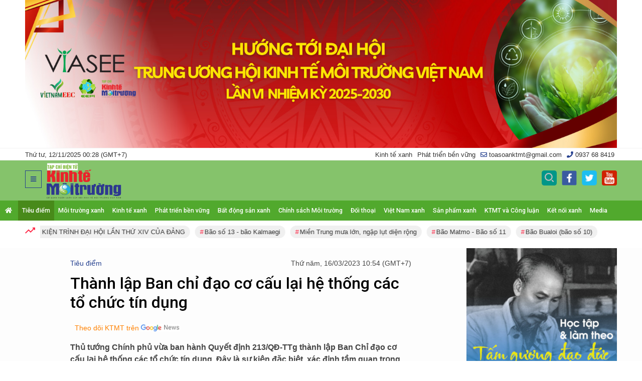

--- FILE ---
content_type: text/html; charset=UTF-8
request_url: https://kinhtemoitruong.vn/thanh-lap-ban-chi-dao-co-cau-lai-he-thong-cac-to-chuc-tin-dung-76126.html
body_size: 16942
content:
<!DOCTYPE html><html lang="vi"><head>
<link rel="dns-prefetch" href="//kinhtemoitruong.vn">
<link rel="dns-prefetch" href="//ktmt.vnmediacdn.com">
<link rel="dns-prefetch" href="//www.googletagmanager.com">
<link rel="dns-prefetch" href="//schema.org">
<link rel="dns-prefetch" href="//cdnjs.cloudflare.com">
<link rel="dns-prefetch" href="//fonts.googleapis.com">
<link rel="dns-prefetch" href="//www.facebook.com">
<link rel="dns-prefetch" href="//twitter.com">
<link rel="dns-prefetch" href="//www.youtube.com">
<link rel="dns-prefetch" href="//news.google.com">
<link rel="dns-prefetch" href="//www.baca-bank.vn">
<link rel="dns-prefetch" href="//www.thacogroup.vn">
<link rel="dns-prefetch" href="//chamsocsausinhvietcare.com">
<link rel="dns-prefetch" href="//hyundai.tcmotor.vn">
<link rel="dns-prefetch" href="//www.vietjetair.com">
<link rel="dns-prefetch" href="//phuclong.com.vn">
<link rel="dns-prefetch" href="//wintel.vn">
<link rel="dns-prefetch" href="//www.vietcombank.com.vn">
<link rel="dns-prefetch" href="//f88.vn">
<link rel="dns-prefetch" href="//kienlongbank.com">
<link rel="dns-prefetch" href="//ata-legal.com">
<link rel="dns-prefetch" href="//trangsuc.doji.vn">
<link rel="dns-prefetch" href="//hyundai.thanhcong.vn">
<link rel="dns-prefetch" href="//nasongolf.com">
<link rel="dns-prefetch" href="//giovanniluxury.com">
<link rel="dns-prefetch" href="//hoikinhtemoitruongvn.vn">
<link rel="dns-prefetch" href="//kinhtexanh.vn">
<link rel="dns-prefetch" href="//vngreen.vn">
<link rel="dns-prefetch" href="//connect.facebook.net"><meta content="width=device-width, initial-scale=1, minimum-scale=1, maximum-scale=5, user-scalable=1" name="viewport"/><title>Thành lập Ban chỉ đạo cơ cấu lại hệ thống các tổ chức tín dụng</title><meta http-equiv="Content-Type" content="text/html; charset=utf-8"><meta http-equiv="content-language" content="vi"><meta http-equiv="X-UA-Compatible" content="IE=100"/><meta name="description" content="Thủ tướng Chính phủ vừa ban hành Quyết định 213/QĐ-TTg thành lập Ban Chỉ đạo cơ cấu lại hệ thống các tổ chức tín dụng."><meta name="keywords" content="Thành lập Ban chỉ đạo,hệ thống các tổ chức tín dụng,các tổ chức tín dụng,tín dụng,tái cơ cấu,Quyết định 213"><meta name="news_keywords" content="Thành lập Ban chỉ đạo,hệ thống các tổ chức tín dụng,các tổ chức tín dụng,tín dụng,tái cơ cấu,Quyết định 213"><meta name="revisit-after" content="1 days"><meta property="fb:app_id" content="377021983322274"><meta property="og:locale" content="vi_VN"><meta property="og:url" content="https://kinhtemoitruong.vn/thanh-lap-ban-chi-dao-co-cau-lai-he-thong-cac-to-chuc-tin-dung-76126.html"><meta property="og:site_name" content="kinhtemoitruong.vn"><meta property="og:title" content="Thành lập Ban chỉ đạo cơ cấu lại hệ thống các tổ chức tín dụng"><meta property="og:image" content="https://ktmt.vnmediacdn.com/thumb_x1200x/images/2023/03/16/13-1678937954-anh-2.jpg"><meta property="og:description" content="Thủ tướng Chính phủ vừa ban hành Quyết định 213/QĐ-TTg thành lập Ban Chỉ đạo cơ cấu lại hệ thống các tổ chức tín dụng."><meta property="article:tag" content="Tạp chí Kinh tế Môi trường điện tử"><meta property="article:published_time" content="2023-03-16 10:54:38"><meta property="og:updated_time" content="2023-03-16 10:54:38"><meta name="robots" content="index,follow" /><link rel="canonical" href="https://kinhtemoitruong.vn/thanh-lap-ban-chi-dao-co-cau-lai-he-thong-cac-to-chuc-tin-dung-76126.html"><link rel="apple-touch-icon" sizes="57x57" href="https://ktmt.vnmediacdn.com/static/images/apple-icon-57x57.png"><link rel="apple-touch-icon" sizes="60x60" href="https://ktmt.vnmediacdn.com/static/images/apple-icon-60x60.png"><link rel="apple-touch-icon" sizes="72x72" href="https://ktmt.vnmediacdn.com/static/images/apple-icon-72x72.png"><link rel="apple-touch-icon" sizes="76x76" href="https://ktmt.vnmediacdn.com/static/images/apple-icon-76x76.png"><link rel="apple-touch-icon" sizes="114x114" href="https://ktmt.vnmediacdn.com/static/images/apple-icon-114x114.png"><link rel="apple-touch-icon" sizes="120x120" href="https://ktmt.vnmediacdn.com/static/images/apple-icon-120x120.png"><link rel="apple-touch-icon" sizes="144x144" href="https://ktmt.vnmediacdn.com/static/images/apple-icon-144x144.png"><link rel="apple-touch-icon" sizes="152x152" href="https://ktmt.vnmediacdn.com/static/images/apple-icon-152x152.png"><link rel="apple-touch-icon" sizes="180x180" href="https://ktmt.vnmediacdn.com/static/images/apple-icon-180x180.png"><link rel="icon" type="image/png" sizes="192x192" href="https://ktmt.vnmediacdn.com/static/images/android-icon-192x192.png"><link rel="icon" type="image/png" sizes="32x32" href="https://ktmt.vnmediacdn.com/static/images/favicon-32x32.png"><link rel="icon" type="image/png" sizes="96x96" href="https://ktmt.vnmediacdn.com/static/images/favicon-96x96.png"><link rel="icon" type="image/png" sizes="16x16" href="https://ktmt.vnmediacdn.com/static/images/favicon-16x16.png"><script async src="https://www.googletagmanager.com/gtag/js?id=G-72HVXEX073"></script><script> window.dataLayer = window.dataLayer || []; function gtag(){dataLayer.push(arguments);} gtag('js', new Date()); gtag('config', 'G-72HVXEX073');</script><script type="application/ld+json"> { "@context": "http://schema.org", "@type": "Organization", "name": "Tạp chí Kinh tế Môi trường điện tử", "description": "KTMT - Đọc tin tức 24h, tin nhanh kinh tế xanh, kinh tế môi trường, phát triển bền vững cập nhật mới nhất, nhanh nhất 24h", "url": "https://kinhtemoitruong.vn", "logo": "https://ktmt.vnmediacdn.com/static/images/favicon-32x32.png", "email": "mailto:toasoanktmt@gmail.com", "contactPoint": [{ "@type": "ContactPoint", "telephone": "0937 68 8419", "contactType": "customer service" }], "address": { "@type": "PostalAddress", "addressLocality": "Nam Từ Liêm", "addressRegion": "Hà Nội", "addressCountry": "Việt Nam", "postalCode":"100000", "streetAddress": "Tầng 2A Phòng 2M05, Chung Cư Cowa Tower, Số 1, Ngõ 199, Đường Hồ Tùng Mậu, Cầu Diễn" } }</script><script type="application/ld+json"> { "@context": "http://schema.org", "@type": "NewsArticle", "mainEntityOfPage":{ "@type":"WebPage", "@id":"https://kinhtemoitruong.vn/thanh-lap-ban-chi-dao-co-cau-lai-he-thong-cac-to-chuc-tin-dung-76126.html" }, "headline": "Thành lập Ban chỉ đạo cơ cấu lại hệ thống các tổ chức tín dụng", "description": "Thủ tướng Chính phủ vừa ban hành Quyết định 213/QĐ-TTg thành lập Ban Chỉ đạo cơ cấu lại hệ thống các tổ chức tín dụng. Đây là sự kiện đặc biệt, xác định tầm quan trọng của vấn đề tái cơ cấu hệ thống ngân hàng trong giai đoạn tới của Chính phủ.", "image": { "@type": "ImageObject", "url": "https://ktmt.vnmediacdn.com/thumb_x600x400/images/2023/03/16/13-1678937954-anh-2.jpg", "width" : 600, "height" : 400 }, "datePublished": "2023-03-16T10:54:38+07:00", "dateModified": "2023-03-16T10:54:33+07:00", "author": { "@type": "Person", "name": "Anh Thư" }, "publisher": { "@type": "Organization", "name": "Tạp chí Kinh tế Môi trường điện tử", "logo": { "@type": "ImageObject", "url": "https://ktmt.vnmediacdn.com/static/images/favicon-32x32.png", "width": 32, "height": 32 } } }</script><script type="application/ld+json"> { "@context": "http://schema.org", "@type": "BreadcrumbList", "itemListElement": [ { "@type": "ListItem", "position": 1, "item": { "@id": "https://kinhtemoitruong.vn", "name": "Trang chủ" } },{ "@type": "ListItem", "position": 2, "item": { "@id": "https://kinhtemoitruong.vn/tieu-diem", "name": "Tiêu điểm" } } ] }</script><link rel="stylesheet" href="https://cdnjs.cloudflare.com/ajax/libs/font-awesome/5.15.1/css/all.min.css" integrity="sha512-+4zCK9k+qNFUR5X+cKL9EIR+ZOhtIloNl9GIKS57V1MyNsYpYcUrUeQc9vNfzsWfV28IaLL3i96P9sdNyeRssA==" crossorigin="anonymous" /><link href="https://fonts.googleapis.com/css?family=Roboto:500,600&amp;subset=vietnamese" rel="stylesheet" media="all"><link href="https://fonts.googleapis.com/css2?family=Pacifico&display=swap" rel="stylesheet"><link type="text/css" href="https://ktmt.vnmediacdn.com/static/css/style-vers-2.css?v2024-01-04" rel="stylesheet" charset="UTF-8" media="all"><script src="https://ktmt.vnmediacdn.com/static/js/app.js?aa"></script><style> .top-menu .parent-menu>li>a { text-transform: unset; } .header .left .logo { left: 50px !important; } </style></head><body class="article-page"><div class="wrap-main top-banner"><a href="#" ><img src="https://ktmt.vnmediacdn.com/images/2025/07/17/2-1752721244-dai-hoi-kinh-te-moi-truong-2025.jpg" width="100%"></a></div><section class="top-page"><div class="wrap-main"><div class="left"> Thứ tư, 12/11/2025 00:28 (GMT+7) </div><div class="right"><ul><li><a href="https://kinhtemoitruong.vn">Kinh tế xanh</a></li><li><a href="https://kinhtemoitruong.vn">Phát triển bền vững</a></li><li><i class="far fa-envelope"></i> <a href="/cdn-cgi/l/email-protection" class="__cf_email__" data-cfemail="2b5f444a58444a45405f465f6b4c464a424705484446">[email&#160;protected]</a></li><li><i class="fa fa-phone"></i> 0937 68 8419</li></ul></div></div></section><section class="header"><div class="wrap-main"><div class="left"><a href="javascript:void(0);" class="mb-icon-show-menu" onclick="$('#full-menu').toggle()"><i class="fa fa-bars"></i></a><div class="logo "><a href="https://kinhtemoitruong.vn" ></a></div></div><div class="right"><div class="icon"><a href="javascript:void(0)" class="icon-search" onclick="$('.mb-search-box ').toggle()"><svg class="ic-search"><svg viewBox="0 0 32 32"><path d="M14 28c-7.72 0-14-6.28-14-14s6.28-14 14-14c7.72 0 14 6.28 14 14s-6.28 14-14 14zM14 4c-5.514 0-10 4.486-10 10s4.486 10 10 10c5.514 0 10-4.486 10-10s-4.486-10-10-10z"></path><path d="M31.414 28.586l-4.786-4.786c-0.821 1.057-1.771 2.007-2.828 2.828l4.786 4.786c0.185 0.186 0.406 0.334 0.648 0.435s0.503 0.153 0.766 0.153 0.523-0.052 0.766-0.153c0.243-0.101 0.463-0.249 0.648-0.435s0.333-0.406 0.434-0.649 0.152-0.503 0.152-0.765c0-0.263-0.052-0.523-0.152-0.765s-0.248-0.463-0.434-0.649z"></path></svg></svg></a><a href="https://www.facebook.com/tapchikinhtemoitruong" class="fb"></a><a href="https://twitter.com/kinhtemoitruong" class="tw"></a><a href="https://www.youtube.com/c/Kinht%E1%BA%BFM%C3%B4itr%C6%B0%E1%BB%9Dng" class="yt"></a></div></div><div class="mb-search-box"><form class="search" action="https://kinhtemoitruong.vn/tim-kiem.html"><input type="text" name="q" placeholder="Tìm kiếm" autocomplete="off"></form></div></div></section><section class="menu"><nav class="top-menu sticky-top" id="top-menu"><div class="wrap-main" style="max-width: 1280px"><ul class="parent-menu"><li class="home"><a href="https://kinhtemoitruong.vn"><i class="home fa fa-home"></i></a></li><li class=" active "><a href="https://kinhtemoitruong.vn/tieu-diem">Tiêu điểm</a><ul class="sub-menu"><li><a href="https://kinhtemoitruong.vn/tieu-diem/su-kien">Sự kiện</a></li><li><a href="https://kinhtemoitruong.vn/tieu-diem/binh-luan">Bình luận</a></li></ul></li><li class=" "><a href="https://kinhtemoitruong.vn/moi-truong-xanh">Môi trường xanh</a><ul class="sub-menu"><li><a href="https://kinhtemoitruong.vn/moi-truong-xanh/tai-nguyen">Tài nguyên</a></li><li><a href="https://kinhtemoitruong.vn/moi-truong-xanh/moi-truong">Môi trường</a></li><li><a href="https://kinhtemoitruong.vn/moi-truong-xanh/khi-hau">Khí hậu</a></li><li><a href="https://kinhtemoitruong.vn/moi-truong-xanh/phong-chong-thien-tai">Phòng chống thiên tai</a></li></ul></li><li class=" "><a href="https://kinhtemoitruong.vn/kinh-te-xanh">Kinh tế xanh</a><ul class="sub-menu"><li><a href="https://kinhtemoitruong.vn/kinh-te-xanh/tai-chinh-xanh">Tài chính xanh</a></li><li><a href="https://kinhtemoitruong.vn/kinh-te-xanh/dau-tu-xanh">Đầu tư xanh</a></li><li><a href="https://kinhtemoitruong.vn/kinh-te-xanh/xu-huong-xanh">Xu hướng xanh</a></li></ul></li><li class=" "><a href="https://kinhtemoitruong.vn/phat-trien-ben-vung">Phát triển bền vững</a><ul class="sub-menu"><li><a href="https://kinhtemoitruong.vn/phat-trien-ben-vung/du-an-moi-truong">Dự án môi trường</a></li><li><a href="https://kinhtemoitruong.vn/phat-trien-ben-vung/nghien-cuu-ung-dung">Nghiên cứu - Ứng dụng</a></li><li><a href="https://kinhtemoitruong.vn/phat-trien-ben-vung/luat-chong-pha-rung">Luật chống phá rừng</a></li><li><a href="https://kinhtemoitruong.vn/phat-trien-ben-vung/thuong-thuc-kinh-te-tuan-hoan">Thường thức Kinh tế tuần hoàn</a></li></ul></li><li class=" "><a href="https://kinhtemoitruong.vn/bat-dong-san-xanh">Bất động sản xanh</a></li><li class=" "><a href="https://kinhtemoitruong.vn/chinh-sach-moi-truong">Chính sách Môi trường</a><ul class="sub-menu"><li><a href="https://kinhtemoitruong.vn/chinh-sach-moi-truong/hoi-dap-chinh-sach">Hỏi đáp chính sách</a></li><li><a href="https://kinhtemoitruong.vn/chinh-sach-moi-truong/van-ban-moi">Văn bản mới</a></li><li><a href="https://kinhtemoitruong.vn/chinh-sach-moi-truong/bao-ve-moi-truong">Bảo vệ môi trường</a></li></ul></li><li class=" "><a href="https://kinhtemoitruong.vn/tieu-diemdoi-thoai">Đối thoại</a></li><li class=" "><a href="https://kinhtemoitruong.vn/viet-nam-xanh">Việt Nam xanh</a></li><li class=" "><a href="https://kinhtemoitruong.vn/san-pham-xanh">Sản phẩm xanh</a><ul class="sub-menu"><li><a href="https://kinhtemoitruong.vn/san-pham-xanh/cac-tieu-chuan-xanh-ben-vung">Các tiêu chuẩn xanh - bền vững</a></li><li><a href="https://kinhtemoitruong.vn/san-pham-xanh/tieu-dung-ben-vung">Tiêu dùng bền vững</a></li></ul></li><li class=" "><a href="https://kinhtemoitruong.vn/ktmt-va-cong-luan">KTMT và Công luận</a><ul class="sub-menu"><li><a href="https://kinhtemoitruong.vn/ktmt-va-cong-luan/tin-hoat-dong-viasee">VIASEE</a></li><li><a href="https://kinhtemoitruong.vn/ktmt-va-cong-luan/cai-chinh">Cải chính</a></li></ul></li><li class=" "><a href="https://kinhtemoitruong.vn/ket-noi-xanh">Kết nối xanh</a><ul class="sub-menu"><li><a href="https://kinhtemoitruong.vn/ket-noi/can-biet">Cần biết</a></li><li><a href="https://kinhtemoitruong.vn/ket-noi/khoi-nghiep">Khởi nghiệp</a></li><li><a href="https://kinhtemoitruong.vn/ket-noi-xanh/moi-truong-y-te-hoc-duong">Môi trường Y tế - Học đường</a></li><li><a href="https://kinhtemoitruong.vn/ket-noi/the-thao-vi-cong-dong">Thể thao vì cộng đồng</a></li><li><a href="https://kinhtemoitruong.vn/ket-noi-xanh/doanh-nghiep-tien-phong">Doanh nghiệp tiên phong</a></li></ul></li><li class=" "><a href="https://kinhtemoitruong.vn/media">Media</a><ul class="sub-menu"><li><a href="https://kinhtemoitruong.vn/media/video">Video</a></li><li><a href="https://kinhtemoitruong.vn/media/photo">Photo</a></li><li><a href="https://kinhtemoitruong.vn/media/infographic">Infographic</a></li><li><a href="https://kinhtemoitruong.vn/media/long-form">Longform</a></li></ul></li></ul></div><div id="full-menu"><div class="wrap-main row"><ul class="cat"><li><a href="https://kinhtemoitruong.vn/tieu-diem">Tiêu điểm</a></li><li><a href="https://kinhtemoitruong.vn/tieu-diem/su-kien">Sự kiện</a></li><li><a href="https://kinhtemoitruong.vn/tieu-diem/binh-luan">Bình luận</a></li></ul><ul class="cat"><li><a href="https://kinhtemoitruong.vn/moi-truong-xanh">Môi trường xanh</a></li><li><a href="https://kinhtemoitruong.vn/moi-truong-xanh/tai-nguyen">Tài nguyên</a></li><li><a href="https://kinhtemoitruong.vn/moi-truong-xanh/moi-truong">Môi trường</a></li><li><a href="https://kinhtemoitruong.vn/moi-truong-xanh/khi-hau">Khí hậu</a></li><li><a href="https://kinhtemoitruong.vn/moi-truong-xanh/phong-chong-thien-tai">Phòng chống thiên tai</a></li></ul><ul class="cat"><li><a href="https://kinhtemoitruong.vn/kinh-te-xanh">Kinh tế xanh</a></li><li><a href="https://kinhtemoitruong.vn/kinh-te-xanh/tai-chinh-xanh">Tài chính xanh</a></li><li><a href="https://kinhtemoitruong.vn/kinh-te-xanh/dau-tu-xanh">Đầu tư xanh</a></li><li><a href="https://kinhtemoitruong.vn/kinh-te-xanh/xu-huong-xanh">Xu hướng xanh</a></li></ul><ul class="cat"><li><a href="https://kinhtemoitruong.vn/phat-trien-ben-vung">Phát triển bền vững</a></li><li><a href="https://kinhtemoitruong.vn/phat-trien-ben-vung/du-an-moi-truong">Dự án môi trường</a></li><li><a href="https://kinhtemoitruong.vn/phat-trien-ben-vung/nghien-cuu-ung-dung">Nghiên cứu - Ứng dụng</a></li><li><a href="https://kinhtemoitruong.vn/phat-trien-ben-vung/luat-chong-pha-rung">Luật chống phá rừng</a></li><li><a href="https://kinhtemoitruong.vn/phat-trien-ben-vung/thuong-thuc-kinh-te-tuan-hoan">Thường thức Kinh tế tuần hoàn</a></li></ul><ul class="cat"><li><a href="https://kinhtemoitruong.vn/bat-dong-san-xanh">Bất động sản xanh</a></li></ul><ul class="cat"><li><a href="https://kinhtemoitruong.vn/chinh-sach-moi-truong">Chính sách Môi trường</a></li><li><a href="https://kinhtemoitruong.vn/chinh-sach-moi-truong/hoi-dap-chinh-sach">Hỏi đáp chính sách</a></li><li><a href="https://kinhtemoitruong.vn/chinh-sach-moi-truong/van-ban-moi">Văn bản mới</a></li><li><a href="https://kinhtemoitruong.vn/chinh-sach-moi-truong/bao-ve-moi-truong">Bảo vệ môi trường</a></li></ul><ul class="cat"><li><a href="https://kinhtemoitruong.vn/tieu-diemdoi-thoai">Đối thoại</a></li></ul><ul class="cat"><li><a href="https://kinhtemoitruong.vn/viet-nam-xanh">Việt Nam xanh</a></li></ul><ul class="cat"><li><a href="https://kinhtemoitruong.vn/san-pham-xanh">Sản phẩm xanh</a></li><li><a href="https://kinhtemoitruong.vn/san-pham-xanh/cac-tieu-chuan-xanh-ben-vung">Các tiêu chuẩn xanh - bền vững</a></li><li><a href="https://kinhtemoitruong.vn/san-pham-xanh/tieu-dung-ben-vung">Tiêu dùng bền vững</a></li></ul><ul class="cat"><li><a href="https://kinhtemoitruong.vn/ktmt-va-cong-luan">KTMT và Công luận</a></li><li><a href="https://kinhtemoitruong.vn/ktmt-va-cong-luan/tin-hoat-dong-viasee">VIASEE</a></li><li><a href="https://kinhtemoitruong.vn/ktmt-va-cong-luan/cai-chinh">Cải chính</a></li></ul><ul class="cat"><li><a href="https://kinhtemoitruong.vn/ket-noi-xanh">Kết nối xanh</a></li><li><a href="https://kinhtemoitruong.vn/ket-noi/can-biet">Cần biết</a></li><li><a href="https://kinhtemoitruong.vn/ket-noi/khoi-nghiep">Khởi nghiệp</a></li><li><a href="https://kinhtemoitruong.vn/ket-noi-xanh/moi-truong-y-te-hoc-duong">Môi trường Y tế - Học đường</a></li><li><a href="https://kinhtemoitruong.vn/ket-noi/the-thao-vi-cong-dong">Thể thao vì cộng đồng</a></li><li><a href="https://kinhtemoitruong.vn/ket-noi-xanh/doanh-nghiep-tien-phong">Doanh nghiệp tiên phong</a></li></ul><ul class="cat"><li><a href="https://kinhtemoitruong.vn/media">Media</a></li><li><a href="https://kinhtemoitruong.vn/media/video">Video</a></li><li><a href="https://kinhtemoitruong.vn/media/photo">Photo</a></li><li><a href="https://kinhtemoitruong.vn/media/infographic">Infographic</a></li><li><a href="https://kinhtemoitruong.vn/media/long-form">Longform</a></li></ul><ul class="cat"><li><a href="https://kinhtemoitruong.vn/tap-chi-in">Tạp chí in</a></li></ul></div></div></nav><div class="top-topic"><div class="wrap-main"><svg class="icon-topic"><svg viewBox="0 0 32 32"><path d="M24 6v3.2h2.56l-8.96 8.96-6.4-6.4-11.2 11.2 2.24 2.24 8.96-8.96 6.4 6.4 11.2-11.2v2.56h3.2v-8h-8z"></path></svg></svg><ul><marquee onmouseover="this.stop();" onmouseout="this.start();" scrollamount="5" loop="true"><li><a href="https://kinhtemoitruong.vn/chu-de/dong-gop-y-kien-vao-cac-van-kien-trinh-dai-hoi-lan-thu-xiv-cua-dang-190.topic" >ĐÓNG GÓP Ý KIẾN VÀO CÁC VĂN KIỆN TRÌNH ĐẠI HỘI LẦN THỨ XIV CỦA ĐẢNG</a></li><li><a href="https://kinhtemoitruong.vn/chu-de/bao-so-13-bao-kalmaegi-191.topic" >Bão số 13 - bão Kalmaegi</a></li><li><a href="https://kinhtemoitruong.vn/chu-de/mien-trung-mua-lon-ngap-lut-dien-rong-189.topic" >Miền Trung mưa lớn, ngập lụt diện rộng</a></li><li><a href="https://kinhtemoitruong.vn/chu-de/bao-matmo-bao-so-11-188.topic" >Bão Matmo - Bão số 11</a></li><li><a href="https://kinhtemoitruong.vn/chu-de/bao-bualoi-bao-so-10-187.topic" >Bão Bualoi (bão số 10)</a></li></marquee></ul></div></div></section><section class="content-page"><div class="wrap-content"><div class="common-page article-background"><div class="wrap-main "><div class="left"><div id="article-content"><div class="breadcrumb-article"><ul><li><a href="https://kinhtemoitruong.vn/tieu-diem">Tiêu điểm</a></li></ul><div class="time">Thứ năm, 16/03/2023 10:54 (GMT+7)</div></div><article><h1 class="title">Thành lập Ban chỉ đạo cơ cấu lại hệ thống các tổ chức tín dụng</h1><p><a class="icon-gns" target="_blank" href="https://news.google.com/publications/CAAqBwgKMM2RoAsw2pu4Aw">Theo dõi KTMT trên</a></p><div class="sapo"><h2>Thủ tướng Chính phủ vừa ban hành Quyết định 213/QĐ-TTg thành lập Ban Chỉ đạo cơ cấu lại hệ thống các tổ chức tín dụng. Đây là sự kiện đặc biệt, xác định tầm quan trọng của vấn đề tái cơ cấu hệ thống ngân hàng trong giai đoạn tới của Chính phủ.</h2></div><p class="text-justify"> Theo đó, Thủ tướng Phạm Minh Chính làm trưởng ban, các Phó Trưởng ban gồm Phó Thủ tướng Lê Minh Khái (Phó Trưởng ban thường trực) và Thống đốc Ngân hàng Nhà nước Nguyễn Thị Hồng. Các thành viên là lãnh đạo một số bộ, ban, ngành.</p><p class="text-justify"> Ban Chỉ đạo cơ cấu lại các tổ chức tín dụng có nhiệm vụ giúp Thủ tướng chỉ đạo triển khai các giải pháp cơ cấu lại các tổ chức tín dụng gắn liền với xử lý nợ xấu theo các mục tiêu, định hướng nêu tại Quyết định 689/QĐ-TTg ngày 8/6/2022 phê duyệt Đề án Cơ cấu lại hệ thống các tổ chức tín dụng gắn liền với xử lý nợ xấu giai đoạn 2021-2025 và các văn bản sửa đổi, bổ sung (nếu có).</p><p class="text-justify"> Nghiên cứu, đề xuất với Thủ tướng phương hướng, giải pháp xử lý những vấn đề quan trọng, xử lý các khó khăn, vướng mắc trong quá trình triển khai thực hiện Quyết định 689 và các vấn đề vượt thẩm quyền bộ, ngành.</p><figure class="image"><img alt="Th&agrave;nh lập Ban chỉ đạo cơ cấu lại hệ thống c&aacute;c tổ chức t&iacute;n dụng - Ảnh 1" contenteditable="true" src="https://ktmt.vnmediacdn.com/images/2023/03/16/13-1678937954-anh-2.jpg" /><figcaption> Thủ tướng Chính phủ Phạm Minh Chính làm Trưởng Ban Chỉ đạo. </figcaption></figure><p class="text-justify"> Đồng thời giúp Thủ tướng chỉ đạo, đôn đốc các bộ, ngành và địa phương xử lý các vấn đề trong phạm vi Quyết định 689 thuộc chức năng, nhiệm vụ; điều hòa, phối hợp giữa các bộ, ngành và địa phương, tăng cường trách nhiệm, hiệu quả tham gia, phối hợp trong quá trình triển khai thực hiện Quyết định 689.</p><p class="text-justify"> Bên cạnh đó, Ban Chỉ đạo còn thực hiện các nhiệm vụ khác theo chỉ đạo của Thủ tướng về cơ cấu lại hệ thống các tổ chức tín dụng gắn với xử lý nợ xấu.</p><p class="text-justify"> Trước đó, ngày 8/6/2022, Phó Thủ tướng Lê Minh Khái ký quyết định phê duyệt Đề án “Cơ cấu lại hệ thống các tổ chức tín dụng gắn với xử lý nợ xấu giai đoạn 2021-2025”.</p><p class="text-justify"> Với mục tiêu tạo bước chuyển rõ rệt, thực chất trong cơ cấu lại hệ thống các tổ chức tín dụng gắn với xử lý nợ xấu, đề án đã chỉ rõ những nhiệm vụ và giải pháp cụ thể nhằm phấn đấu đến năm 2025 giảm số lượng các tổ chức tín dụng, xử lý cơ bản các ngân hàng yếu kém, không để phát sinh những ngân hàng yếu kém mới, hệ thống các tổ chức tín dụng lành mạnh và phát triển bền vững.</p><p class="text-justify"> Cùng với đó, đẩy mạnh xử lý nợ xấu, nâng cao chất lượng tín dụng, ngăn ngừa, hạn chế tối đa nợ xấu mới phát sinh, nâng cao năng lực tài chính của tổ chức tín dụng, ngăn ngừa tình trạng đầu tư chéo, sở hữu chéo và sở hữu có tính chất thao túng, chi phối trong các tổ chức tín dụng có liên quan.</p><p class="text-justify"> Đề án triển khai thí điểm áp dụng theo phương pháp nâng cao tại các ngân hàng thương mại Nhà nước nắm cổ phần chi phối và ngân hàng thương mại cổ phần có chất lượng quản trị tốt đã hoàn thành áp dụng Basel II theo phương pháp tiêu chuẩn vào cuối năm 2025; phấn đấu đến năm 2023, tỷ lệ an toàn vốn (CAR) của các NHTM đạt tối thiểu 10 - 11%; đến năm 2025, đạt tối thiểu 11 - 12%.</p><p style="text-align: right;padding-right: 20px"><strong>Anh Thư</strong></p></article><div class="wrap-related-articles"><ul class="related-articles"><li><a href="https://kinhtemoitruong.vn/tam-dung-de-xuat-goi-tin-dung-110000-ty-phat-trien-noxh-uu-tien-trien-khai-goi-120000-ty-75860.html" title="Tạm dừng đề xuất gói tín dụng 110.000 tỷ phát triển NOXH, ưu tiên triển khai gói 120.000 tỷ">Tạm dừng đề xuất gói tín dụng 110.000 tỷ phát triển NOXH, ưu tiên triển khai gói 120.000 tỷ</a></li><li><a href="https://kinhtemoitruong.vn/he-lo-muc-room-tin-dung-cua-mot-so-ngan-hang-trong-nam-2023-75814.html" title="Hé lộ mức room tín dụng của một số ngân hàng trong năm 2023">Hé lộ mức room tín dụng của một số ngân hàng trong năm 2023</a></li><li><a href="https://kinhtemoitruong.vn/doanh-nghiep-kien-nghi-go-kho-cho-tin-dung-bat-dong-san-75416.html" title="Doanh nghiệp kiến nghị gỡ khó cho tín dụng bất động sản">Doanh nghiệp kiến nghị gỡ khó cho tín dụng bất động sản</a></li></ul></div><div class="social-share"><div class="fb-like" data-href="https://kinhtemoitruong.vn/thanh-lap-ban-chi-dao-co-cau-lai-he-thong-cac-to-chuc-tin-dung-76126.html" data-width="" data-layout="button_count" data-action="like" data-size="small" data-share="true"></div></div><div class="wrap-ban-doc"><div class="ban-doc"> Bạn đang đọc bài viết <a href="https://kinhtemoitruong.vn/thanh-lap-ban-chi-dao-co-cau-lai-he-thong-cac-to-chuc-tin-dung-76126.html">Thành lập Ban chỉ đạo cơ cấu lại hệ thống các tổ chức tín dụng</a>. Thông tin phản ánh, liên hệ đường dây nóng : 0937 68 8419 Hoặc email: <a href="/cdn-cgi/l/email-protection" class="__cf_email__" data-cfemail="57233836243836393c233a2317303a363e3b7934383a">[email&#160;protected]</a> </div></div><div class="wrap-tags"><ul class="tags"><li class="fa fa-tags"></li><li><a href="https://kinhtemoitruong.vn/thanh-lap-ban-chi-dao-106166.tag" title="Thành lập Ban chỉ đạo">Thành lập Ban chỉ đạo</a></li><li><a href="https://kinhtemoitruong.vn/cac-to-chuc-tin-dung-26554.tag" title="các tổ chức tín dụng">các tổ chức tín dụng</a></li><li><a href="https://kinhtemoitruong.vn/tin-dung-5334.tag" title="tín dụng">tín dụng</a></li><li><a href="https://kinhtemoitruong.vn/tai-co-cau-6070.tag" title="tái cơ cấu">tái cơ cấu</a></li><li><a href="https://kinhtemoitruong.vn/quyet-dinh-213-106167.tag" title="Quyết định 213">Quyết định 213</a></li></ul></div></div><div class="box"><header><h4 class="title">Cùng chuyên mục</h4></header><div class="news-grid-2"><article class="normal"><div class="thumb"><a href="https://kinhtemoitruong.vn/phat-huy-bai-hoc-kinh-nghiem-sau-40-nam-doi-moi-dat-nuoc-103386.html"><img src="https://ktmt.vnmediacdn.com/thumb_x400x/images/2025/11/11/98-1762832025-hd.jpg" alt="Phát huy bài học kinh nghiệm sau 40 năm đổi mới đất nước"></a></div><div class="news_info"><div class="title"><h4><a href="https://kinhtemoitruong.vn/phat-huy-bai-hoc-kinh-nghiem-sau-40-nam-doi-moi-dat-nuoc-103386.html">Phát huy bài học kinh nghiệm sau 40 năm đổi mới đất nước</a></h4></div><div class="sapo">Năm bài học kinh nghiệm qua 40 năm đổi mới được nêu trong dự thảo các văn kiện trình Đại hội XIV của Đảng có ý nghĩa đặc biệt quan trọng, là cơ sở tạo niềm tin và hành trang để đất nước tiếp tục công cuộc đổi mới trong kỷ nguyên vươn mình của dân tộc.</div></div></article><article class="normal"><div class="thumb"><a href="https://kinhtemoitruong.vn/ong-nguyen-duc-trung-lam-pho-bi-thu-thanh-uy-ha-noi-103373.html"><img src="https://ktmt.vnmediacdn.com/thumb_x400x/images/2025/11/10/98-1762783484-d746706621a14b9a740b62ba6d7e12ca.jpg" alt="Ông Nguyễn Đức Trung làm Phó Bí thư Thành ủy Hà Nội"></a></div><div class="news_info"><div class="title"><h4><a href="https://kinhtemoitruong.vn/ong-nguyen-duc-trung-lam-pho-bi-thu-thanh-uy-ha-noi-103373.html">Ông Nguyễn Đức Trung làm Phó Bí thư Thành ủy Hà Nội</a></h4></div><div class="sapo">Ông Nguyễn Đức Trung, Bí thư Tỉnh ủy Nghệ An, được Bộ Chính trị điều động giữ chức Phó bí thư Thành ủy Hà Nội và giới thiệu để bầu làm Chủ tịch UBND TP Hà Nội.</div></div></article><article class="normal"><div class="thumb"><a href="https://kinhtemoitruong.vn/pho-thu-tuong-mai-van-chinh-dak-lak-can-thuc-day-chuyen-doi-so-chuyen-doi-xanh-103361.html"><img src="https://ktmt.vnmediacdn.com/thumb_x400x/images/2025/11/10/98-1762764171-116-1762745504-102.jpg" alt="Phó Thủ tướng Mai Văn Chính: Đắk Lắk cần thúc đẩy chuyển đổi số, chuyển đổi xanh"></a></div><div class="news_info"><div class="title"><h4><a href="https://kinhtemoitruong.vn/pho-thu-tuong-mai-van-chinh-dak-lak-can-thuc-day-chuyen-doi-so-chuyen-doi-xanh-103361.html">Phó Thủ tướng Mai Văn Chính: Đắk Lắk cần thúc đẩy chuyển đổi số, chuyển đổi xanh</a></h4></div><div class="sapo">Phó Thủ tướng Mai Văn Chính yêu cầu tháo gỡ điểm nghẽn mặt bằng, tăng tốc giải ngân đầu tư công, cải thiện mạnh môi trường đầu tư.</div></div></article><article class="normal"><div class="thumb"><a href="https://kinhtemoitruong.vn/dang-uy-tai-lao-lay-y-kien-gop-y-vao-cac-du-thao-van-kien-trinh-dai-hoi-lan-thu-xiv-cua-dang-103367.html"><img src="https://ktmt.vnmediacdn.com/thumb_x400x/images/2025/11/10/98-1762762321-98-1762762190-ndo-br-5-3196.jpg" alt="Đảng ủy tại Lào lấy ý kiến góp ý vào các dự thảo văn kiện trình Đại hội lần thứ XIV của Đảng"></a></div><div class="news_info"><div class="title"><h4><a href="https://kinhtemoitruong.vn/dang-uy-tai-lao-lay-y-kien-gop-y-vao-cac-du-thao-van-kien-trinh-dai-hoi-lan-thu-xiv-cua-dang-103367.html">Đảng ủy tại Lào lấy ý kiến góp ý vào các dự thảo văn kiện trình Đại hội lần thứ XIV của Đảng</a></h4></div><div class="sapo">Ngày 6/11, tại trụ sở Đại sứ quán Việt Nam tại Lào, Đảng ủy tại Lào tổ chức Hội nghị lấy ý kiến góp ý vào các dự thảo văn kiện trình Đại hội lần thứ XIV của Đảng. Bí thư Đảng ủy, Đại sứ Việt Nam tại Lào Nguyễn Minh Tâm chủ trì Hội nghị.</div></div></article><article class="normal"><div class="thumb"><a href="https://kinhtemoitruong.vn/ong-nguyen-van-quang-giu-chuc-chanh-an-toa-an-nhan-dan-toi-cao-103364.html"><img src="https://ktmt.vnmediacdn.com/thumb_x400x/images/2025/11/10/98-1762749087-image.jpg" alt="Ông Nguyễn Văn Quảng giữ chức Chánh án Tòa án nhân dân tối cao"></a></div><div class="news_info"><div class="title"><h4><a href="https://kinhtemoitruong.vn/ong-nguyen-van-quang-giu-chuc-chanh-an-toa-an-nhan-dan-toi-cao-103364.html">Ông Nguyễn Văn Quảng giữ chức Chánh án Tòa án nhân dân tối cao</a></h4></div><div class="sapo">Sáng 10/11, tại kỳ họp thứ 10, Quốc hội khóa XV đã bầu ông Nguyễn Văn Quảng giữ chức Chánh án Tòa án nhân dân tối cao.</div></div></article><article class="normal"><div class="thumb"><a href="https://kinhtemoitruong.vn/ong-do-van-chien-duoc-bau-giu-chuc-pho-chu-tich-quoc-hoi-khoa-xv-103360.html"><img src="https://ktmt.vnmediacdn.com/thumb_x400x/images/2025/11/10/98-1762745631-do-van-chien-1762737857591153727729.jpg" alt="Ông Đỗ Văn Chiến được bầu giữ chức Phó Chủ tịch Quốc hội khóa XV"></a></div><div class="news_info"><div class="title"><h4><a href="https://kinhtemoitruong.vn/ong-do-van-chien-duoc-bau-giu-chuc-pho-chu-tich-quoc-hoi-khoa-xv-103360.html">Ông Đỗ Văn Chiến được bầu giữ chức Phó Chủ tịch Quốc hội khóa XV</a></h4></div><div class="sapo">Quốc hội thông qua Nghị quyết bầu ông Đỗ Văn Chiến - Phó Bí thư Thường trực Đảng ủy Quốc hội giữ chức Phó Chủ tịch Quốc hội khóa XV, nhiệm kỳ 2021-2026.</div></div></article><article class="normal"><div class="thumb"><a href="https://kinhtemoitruong.vn/chuan-bi-dai-hoi-xiv-cua-dang-tran-trong-lang-nghe-tieng-noi-toan-dan-103326.html"><img src="https://ktmt.vnmediacdn.com/thumb_x400x/images/2025/11/08/118-1762559766-toandan.jpg" alt="Chuẩn bị Đại hội XIV của Đảng - Trân trọng, lắng nghe tiếng nói toàn dân"></a></div><div class="news_info"><div class="title"><h4><a href="https://kinhtemoitruong.vn/chuan-bi-dai-hoi-xiv-cua-dang-tran-trong-lang-nghe-tieng-noi-toan-dan-103326.html">Chuẩn bị Đại hội XIV của Đảng - Trân trọng, lắng nghe tiếng nói toàn dân</a></h4></div><div class="sapo">127.584 ý kiến góp ý từ ngày 15/10-4/11 vào dự thảo các văn kiện trình Đại hội đại biểu toàn quốc lần thứ XIV của Đảng thể hiện rõ nét tinh thần dân chủ xã hội chủ nghĩa nơi tiếng nói của mọi người dân được trân trọng, lắng nghe và phản hồi.</div></div></article><article class="normal"><div class="thumb"><a href="https://kinhtemoitruong.vn/tri-thuc-lien-hiep-hoi-gop-y-van-kien-dai-hoi-xiv-nhan-manh-vai-tro-khoa-hoc-va-doi-moi-sang-tao-103320.html"><img src="https://ktmt.vnmediacdn.com/thumb_x400x/images/2025/11/07/117-1762516590-hoi-thao-lien-hiep-hoi.jpg" alt="Trí thức Liên hiệp Hội góp ý Văn kiện Đại hội XIV, nhấn mạnh vai trò khoa học và đổi mới sáng tạo"></a></div><div class="news_info"><div class="title"><h4><a href="https://kinhtemoitruong.vn/tri-thuc-lien-hiep-hoi-gop-y-van-kien-dai-hoi-xiv-nhan-manh-vai-tro-khoa-hoc-va-doi-moi-sang-tao-103320.html">Trí thức Liên hiệp Hội góp ý Văn kiện Đại hội XIV, nhấn mạnh vai trò khoa học và đổi mới sáng tạo</a></h4></div><div class="sapo">Hội thảo góp ý Dự thảo Văn kiện Đại hội XIV của Đảng do Liên hiệp Hội Việt Nam tổ chức ghi nhận nhiều ý kiến tâm huyết, trong đó đội ngũ trí thức đề xuất coi khoa học - công nghệ là động lực then chốt phát triển đất nước.</div></div></article><article class="normal"><div class="thumb"><a href="https://kinhtemoitruong.vn/ba-bui-thi-minh-hoai-lam-chu-tich-uy-ban-trung-uong-mat-tran-to-quoc-viet-nam-103318.html"><img src="https://ktmt.vnmediacdn.com/thumb_x400x/images/2025/11/07/98-1762507527-z71989568503488ff2a7d3e4782daabe43b6bafb398407-itpc.jpg" alt="Bà Bùi Thị Minh Hoài làm Chủ tịch Ủy ban Trung ương Mặt trận Tổ quốc Việt Nam"></a></div><div class="news_info"><div class="title"><h4><a href="https://kinhtemoitruong.vn/ba-bui-thi-minh-hoai-lam-chu-tich-uy-ban-trung-uong-mat-tran-to-quoc-viet-nam-103318.html">Bà Bùi Thị Minh Hoài làm Chủ tịch Ủy ban Trung ương Mặt trận Tổ quốc Việt Nam</a></h4></div><div class="sapo">Bà Bùi Thị Minh Hoài, Ủy viên Bộ Chính trị, Bí thư Trung ương Đảng, Bí thư Đảng ủy Mặt trận Tổ quốc Việt Nam, các đoàn thể Trung ương, giữ chức Chủ tịch Ủy ban Trung ương Mặt trận Tổ quốc Việt Nam khóa X.</div></div></article></div><div class="hr"></div></div><div class="box"><header><h4 class="title">Tin mới</h4></header><div class="news-list"><article class="normal"><div class="thumb"><a href="https://kinhtemoitruong.vn/chi-co-mot-nha-thau-tham-gia-du-an-xay-dung-cau-vuot-song-thai-binh-103376.html"><img src="https://ktmt.vnmediacdn.com/thumb_x400x/images/2025/11/10/113-1762783534-684a-cau-vuot-song-thai-binh-1762665067344830458504.jpg" alt="Chỉ có một nhà thầu tham gia dự án xây dựng cầu vượt sông Thái Bình"></a></div><div class="news_info"><div class="title"><h4><a href="https://kinhtemoitruong.vn/chi-co-mot-nha-thau-tham-gia-du-an-xay-dung-cau-vuot-song-thai-binh-103376.html">Chỉ có một nhà thầu tham gia dự án xây dựng cầu vượt sông Thái Bình</a></h4></div><div class="metadata"><a class="cat" href="https://kinhtemoitruong.vn/kinh-te-xanh/dau-tu-xanh">Đầu tư xanh</a> - <span class="timer">11/11 21:26</span></div><div class="sapo">Ban Quản lý dự án đầu tư xây dựng Tây Hải Phòng đang xét thầu Gói thầu số 11: Thi công xây dựng phần đường thuộc Dự án Xây dựng cầu vượt sông Thái Bình và đường dẫn thuộc tuyến đường vành đai I thành phố Hải Dương.</div></div></article><article class="normal"><div class="thumb"><a href="https://kinhtemoitruong.vn/giao-duc-thu-do-can-phat-huy-vai-tro-dau-tau-de-dan-dat-ho-tro-giao-duc-ca-nuoc-103400.html"><img src="https://ktmt.vnmediacdn.com/thumb_x400x/images/2025/11/11/109-1762854604-z7211652018809-c12781ab73f7ffd309ed0a8e900ca6a5-17628385196131407662224-0-0-1250-2000-crop-17628385263211507297489.jpg" alt="Giáo dục Thủ đô cần phát huy vai trò đầu tàu để dẫn dắt, hỗ trợ giáo dục cả nước"></a></div><div class="news_info"><div class="title"><h4><a href="https://kinhtemoitruong.vn/giao-duc-thu-do-can-phat-huy-vai-tro-dau-tau-de-dan-dat-ho-tro-giao-duc-ca-nuoc-103400.html">Giáo dục Thủ đô cần phát huy vai trò đầu tàu để dẫn dắt, hỗ trợ giáo dục cả nước</a></h4></div><div class="metadata"><a class="cat" href="https://kinhtemoitruong.vn/ket-noi-xanh/moi-truong-y-te-hoc-duong">Môi trường Y tế - Học đường</a> - <span class="timer">11/11 21:23</span></div><div class="sapo">Ngày 11/11, Sở Giáo dục và Đào tạo Hà Nội tổ chức Lễ tuyên dương các điển hình tiên tiến, nhà giáo tiêu biểu ngành giáo dục, đào tạo Hà Nội năm 2025 và kỷ niệm 43 năm ngày Nhà giáo Việt Nam 20/11.</div></div></article><article class="normal"><div class="thumb"><a href="https://kinhtemoitruong.vn/lien-ket-chuoi-gia-tri-xanh-nang-tam-nong-san-viet-103398.html"><img src="https://ktmt.vnmediacdn.com/thumb_x400x/images/2025/11/11/118-1762853205-nong-sna20240701201115.jpg" alt="Liên kết chuỗi giá trị xanh: Nâng tầm nông sản Việt"></a></div><div class="news_info"><div class="title"><h4><a href="https://kinhtemoitruong.vn/lien-ket-chuoi-gia-tri-xanh-nang-tam-nong-san-viet-103398.html">Liên kết chuỗi giá trị xanh: Nâng tầm nông sản Việt</a></h4></div><div class="metadata"><a class="cat" href="https://kinhtemoitruong.vn/kinh-te-xanh">Kinh tế xanh</a> - <span class="timer">11/11 16:39</span></div><div class="sapo">Liên kết chuỗi giá trị xanh đang trở thành giải pháp then chốt giúp nông sản Việt Nam nâng cao năng lực cạnh tranh, thích ứng với biến đổi khí hậu và khẳng định vị thế trong chuỗi cung ứng toàn cầu.</div></div></article><article class="normal"><div class="thumb"><a href="https://kinhtemoitruong.vn/tu-nay-toi-dau-thang-12-co-the-con-1-2-con-bao-anh-huong-den-viet-nam-103393.html"><img src="https://ktmt.vnmediacdn.com/thumb_x400x/images/2025/11/03/109-1762157912-bao-lu.jpg" alt="Từ nay tới đầu tháng 12 có thể còn 1-2 cơn bão ảnh hưởng đến Việt Nam"></a></div><div class="news_info"><div class="title"><h4><a href="https://kinhtemoitruong.vn/tu-nay-toi-dau-thang-12-co-the-con-1-2-con-bao-anh-huong-den-viet-nam-103393.html">Từ nay tới đầu tháng 12 có thể còn 1-2 cơn bão ảnh hưởng đến Việt Nam</a></h4></div><div class="metadata"><a class="cat" href="https://kinhtemoitruong.vn/moi-truong-xanh/phong-chong-thien-tai">Phòng chống thiên tai</a> - <span class="timer">11/11 15:33</span></div><div class="sapo">Từ ngày 11/11-10/12/2025, trên khu vực Biển Đông có khả năng xuất hiện từ 1-2 cơn bão/áp thấp nhiệt đới và có thể ảnh hưởng đến đất liền Việt Nam.</div></div></article><article class="normal"><div class="thumb"><a href="https://kinhtemoitruong.vn/du-an-hang-hieu-phia-tay-thu-do-cua-sunshine-group-tang-toc-trien-khai-chuan-bi-ban-giao-103391.html"><img src="https://ktmt.vnmediacdn.com/thumb_x400x/images/2025/11/11/103-1762846118-anh-1-1-min.jpg" alt="Dự án hàng hiệu phía Tây Thủ đô của Sunshine Group tăng tốc triển khai, chuẩn bị bàn giao"></a></div><div class="news_info"><div class="title"><h4><a href="https://kinhtemoitruong.vn/du-an-hang-hieu-phia-tay-thu-do-cua-sunshine-group-tang-toc-trien-khai-chuan-bi-ban-giao-103391.html">Dự án hàng hiệu phía Tây Thủ đô của Sunshine Group tăng tốc triển khai, chuẩn bị bàn giao</a></h4></div><div class="metadata"><a class="cat" href="https://kinhtemoitruong.vn/bat-dong-san-xanh">Bất động sản xanh</a> - <span class="timer">11/11 14:52</span></div><div class="sapo">Noble Palace Tay Thang Long WorldHotels Residences - Khu đô thị thấp tầng hàng hiệu tiên phong của Sunshine Group tại phía Tây Thủ đô đang tăng tốc thi công để sớm bàn giao những căn nhà phố đầu tiên, dự kiến từ cuối năm nay.</div></div></article><article class="normal"><div class="thumb"><a href="https://kinhtemoitruong.vn/sap-lay-y-kien-ve-do-an-quy-hoach-truc-dai-lo-canh-quan-song-hong-103392.html"><img src="https://ktmt.vnmediacdn.com/thumb_x400x/images/2025/11/11/98-1762847299-truc-dai-lo-canh-quan-song-hong.jpg" alt="Sắp lấy ý kiến về Đồ án quy hoạch trục đại lộ cảnh quan sông Hồng"></a></div><div class="news_info"><div class="title"><h4><a href="https://kinhtemoitruong.vn/sap-lay-y-kien-ve-do-an-quy-hoach-truc-dai-lo-canh-quan-song-hong-103392.html">Sắp lấy ý kiến về Đồ án quy hoạch trục đại lộ cảnh quan sông Hồng</a></h4></div><div class="metadata"><a class="cat" href="https://kinhtemoitruong.vn/phat-trien-ben-vung/du-an-moi-truong">Dự án môi trường</a> - <span class="timer">11/11 14:48</span></div><div class="sapo">Dự án Trục đại lộ cảnh quan sông Hồng dự kiến dài 80 km, gồm 67 km cầu cạn, 10 km hầm chui. Khoảng 3.300 ha đất ven sông sẽ được quy hoạch thành công viên.</div></div></article><article class="normal"><div class="thumb"><a href="https://kinhtemoitruong.vn/bao-phuong-hoang-tiep-tuc-giam-cap-suy-yeu-dan-103390.html"><img src="https://ktmt.vnmediacdn.com/thumb_x400x/images/2025/11/11/109-1762836122-dbqg-xtnd-20251111-1100.jpg" alt="Bão Phượng Hoàng tiếp tục giảm cấp, suy yếu dần"></a></div><div class="news_info"><div class="title"><h4><a href="https://kinhtemoitruong.vn/bao-phuong-hoang-tiep-tuc-giam-cap-suy-yeu-dan-103390.html">Bão Phượng Hoàng tiếp tục giảm cấp, suy yếu dần</a></h4></div><div class="metadata"><a class="cat" href="https://kinhtemoitruong.vn/moi-truong-xanh/phong-chong-thien-tai">Phòng chống thiên tai</a> - <span class="timer">11/11 12:36</span></div><div class="sapo">Theo Trung tâm Dự báo Khí tượng thủy văn quốc gia, Bão Phượng Hoàng đang ở vùng biển phía Đông khu vực Bắc Biển Đông, hiện đã giảm cấp và suy yếu dần trong những ngày tới.</div></div></article><article class="normal"><div class="thumb"><a href="https://kinhtemoitruong.vn/71-xa-phuong-cua-ha-noi-da-khong-con-cho-coc-cho-tam-103389.html"><img src="https://ktmt.vnmediacdn.com/thumb_x400x/images/2025/11/11/98-1762836021-z6909994194276-120196958264701a41a24f9028b638a3-1755247748-1757763772.jpg" alt="71 xã, phường của Hà Nội đã không còn chợ cóc, chợ tạm"></a></div><div class="news_info"><div class="title"><h4><a href="https://kinhtemoitruong.vn/71-xa-phuong-cua-ha-noi-da-khong-con-cho-coc-cho-tam-103389.html">71 xã, phường của Hà Nội đã không còn chợ cóc, chợ tạm</a></h4></div><div class="metadata"><a class="cat" href="https://kinhtemoitruong.vn/san-pham-xanh/tieu-dung-ben-vung">Tiêu dùng bền vững</a> - <span class="timer">11/11 11:40</span></div><div class="sapo">UBND Thành phố ghi nhận, biểu dương 71 xã, phường đã nghiêm túc triển khai, báo cáo không còn chợ &quot;cóc&quot;, chợ &quot;tạm&quot; trên địa bàn.</div></div></article><article class="normal"><div class="thumb"><a href="https://kinhtemoitruong.vn/tu-dau-nam-den-nay-da-hoan-thanh-gan-62000-can-nha-o-xa-hoi-103388.html"><img src="https://ktmt.vnmediacdn.com/thumb_x400x/images/2025/11/11/98-1762835104-301369ff-b755-40f6-8e3b-bff082d35e43.jpg" alt="Từ đầu năm đến nay đã hoàn thành gần 62.000 căn nhà ở xã hội"></a></div><div class="news_info"><div class="title"><h4><a href="https://kinhtemoitruong.vn/tu-dau-nam-den-nay-da-hoan-thanh-gan-62000-can-nha-o-xa-hoi-103388.html">Từ đầu năm đến nay đã hoàn thành gần 62.000 căn nhà ở xã hội</a></h4></div><div class="metadata"><a class="cat" href="https://kinhtemoitruong.vn/bat-dong-san-xanh">Bất động sản xanh</a> - <span class="timer">11/11 11:25</span></div><div class="sapo">Từ đầu năm 2025 đến nay, trên phạm vi cả nước đang đầu tư xây dựng trên 123.000 căn nhà ở xã hội; đã hoàn thành gần 62.000 căn.</div></div></article><article class="normal"><div class="thumb"><a href="https://kinhtemoitruong.vn/ha-noi-yeu-cau-dam-bao-trat-tu-an-toan-va-ve-sinh-moi-truong-trong-xay-dung-103387.html"><img src="https://ktmt.vnmediacdn.com/thumb_x400x/images/2025/11/11/98-1762834543-thap-doi-tsq-kepler-land-mo-lao.jpg" alt="Hà Nội yêu cầu đảm bảo trật tự, an toàn và vệ sinh môi trường trong xây dựng"></a></div><div class="news_info"><div class="title"><h4><a href="https://kinhtemoitruong.vn/ha-noi-yeu-cau-dam-bao-trat-tu-an-toan-va-ve-sinh-moi-truong-trong-xay-dung-103387.html">Hà Nội yêu cầu đảm bảo trật tự, an toàn và vệ sinh môi trường trong xây dựng</a></h4></div><div class="metadata"><a class="cat" href="https://kinhtemoitruong.vn/moi-truong-xanh/moi-truong">Môi trường</a> - <span class="timer">11/11 11:16</span></div><div class="sapo">Phó Chủ tịch Thường trực UBND TP Dương Đức Tuấn yêu cầu đảm bảo trật tự, an toàn và vệ sinh môi trường trong quá trình xây dựng các công trình trên địa bàn.</div></div></article><article class="normal"><div class="thumb"><a href="https://kinhtemoitruong.vn/tphcm-se-trien-khai-du-an-nang-cap-truc-bac-nam-vao-cuoi-nam-2026-103377.html"><img src="https://ktmt.vnmediacdn.com/thumb_x400x/images/2025/11/11/71-1762820462-duong-nguyen-huu-tho-01.jpg" alt="TP.HCM sẽ triển khai dự án nâng cấp trục Bắc - Nam vào cuối năm 2026"></a></div><div class="news_info"><div class="title"><h4><a href="https://kinhtemoitruong.vn/tphcm-se-trien-khai-du-an-nang-cap-truc-bac-nam-vao-cuoi-nam-2026-103377.html">TP.HCM sẽ triển khai dự án nâng cấp trục Bắc - Nam vào cuối năm 2026</a></h4></div><div class="metadata"><a class="cat" href="https://kinhtemoitruong.vn/kinh-te-xanh/dau-tu-xanh">Đầu tư xanh</a> - <span class="timer">11/11 10:35</span></div><div class="sapo">UBND TP. HCM đã thống nhất và chốt thời điểm triển khai Dự án thành phần 2 Nâng cấp đường trục Bắc - Nam, đoạn từ đường Nguyễn Văn Linh đến cao tốc Bến Lức - Long Thành.</div></div></article><article class="normal"><div class="thumb"><a href="https://kinhtemoitruong.vn/phat-huy-bai-hoc-kinh-nghiem-sau-40-nam-doi-moi-dat-nuoc-103386.html"><img src="https://ktmt.vnmediacdn.com/thumb_x400x/images/2025/11/11/98-1762832025-hd.jpg" alt="Phát huy bài học kinh nghiệm sau 40 năm đổi mới đất nước"></a></div><div class="news_info"><div class="title"><h4><a href="https://kinhtemoitruong.vn/phat-huy-bai-hoc-kinh-nghiem-sau-40-nam-doi-moi-dat-nuoc-103386.html">Phát huy bài học kinh nghiệm sau 40 năm đổi mới đất nước</a></h4></div><div class="metadata"><a class="cat" href="https://kinhtemoitruong.vn/tieu-diem/su-kien">Sự kiện</a> - <span class="timer">11/11 10:35</span></div><div class="sapo">Năm bài học kinh nghiệm qua 40 năm đổi mới được nêu trong dự thảo các văn kiện trình Đại hội XIV của Đảng có ý nghĩa đặc biệt quan trọng, là cơ sở tạo niềm tin và hành trang để đất nước tiếp tục công cuộc đổi mới trong kỷ nguyên vươn mình của dân tộc.</div></div></article><article class="normal"><div class="thumb"><a href="https://kinhtemoitruong.vn/du-an-lan-bien-can-gio-phat-trien-hai-hoa-giua-kinh-te-va-thien-nhien-103368.html"><img src="https://ktmt.vnmediacdn.com/thumb_x400x/images/2025/11/11/98-1762831491-71-1762766715-gen-o-z7202414438016-cf8390819a42acc1ccf02ca9b76cde1d-2786-6858-1762658098.jpg" alt="Dự án lấn biển Cần Giờ: Phát triển hài hòa giữa kinh tế và thiên nhiên"></a></div><div class="news_info"><div class="title"><h4><a href="https://kinhtemoitruong.vn/du-an-lan-bien-can-gio-phat-trien-hai-hoa-giua-kinh-te-va-thien-nhien-103368.html">Dự án lấn biển Cần Giờ: Phát triển hài hòa giữa kinh tế và thiên nhiên</a></h4></div><div class="metadata"><a class="cat" href="https://kinhtemoitruong.vn/phat-trien-ben-vung">Phát triển bền vững</a> - <span class="timer">11/11 10:24</span></div><div class="sapo">Bí thư Thành ủy TP. HCM Trần Lưu Quang yêu cầu việc xây dựng phát triển dự án Khu đô thị du lịch lấn biển Cần Giờ cần giữ vững cam kết bảo vệ môi trường, bảo tồn hệ sinh thái, hướng đến phát triển hài hòa giữa kinh tế và thiên nhiên.</div></div></article><article class="normal"><div class="thumb"><a href="https://kinhtemoitruong.vn/lam-dong-nha-may-xu-ly-rac-tai-van-hanh-giai-quyet-luong-rac-u-dong-hon-64000-tan-103371.html"><img src="https://ktmt.vnmediacdn.com/thumb_x400x/images/2025/11/05/107-1762351968-z7192916867964-3f8986b39c73b8f7d6edc6f7e12b022d.jpg" alt="Lâm Đồng : Nhà máy xử lý rác tái vận hành, giải quyết lượng rác ứ đọng hơn 64.000 tấn"></a></div><div class="news_info"><div class="title"><h4><a href="https://kinhtemoitruong.vn/lam-dong-nha-may-xu-ly-rac-tai-van-hanh-giai-quyet-luong-rac-u-dong-hon-64000-tan-103371.html">Lâm Đồng : Nhà máy xử lý rác tái vận hành, giải quyết lượng rác ứ đọng hơn 64.000 tấn</a></h4></div><div class="metadata"><a class="cat" href="https://kinhtemoitruong.vn/phat-trien-ben-vung/du-an-moi-truong">Dự án môi trường</a> - <span class="timer">11/11 10:23</span></div><div class="sapo">Sau thời gian dài ngưng hoạt động khiến 64.000 tấn rác bị ứ đọng, nhà máy xử lý rác tại thôn 2 xã Đại Lào đã chính thức vận hành trở lại. Việc tái hoạt động diễn ra sau khi địa phương và doanh nghiệp thống nhất đơn giá xử lý.</div></div></article><article class="normal"><div class="thumb"><a href="https://kinhtemoitruong.vn/tp-hcm-quyet-tam-dat-muc-tieu-tang-truong-85-nam-2025-103380.html"><img src="https://ktmt.vnmediacdn.com/thumb_x400x/images/2025/11/06/71-1762384558-image-1.jpg" alt="TP. HCM: Quyết tâm đạt mục tiêu tăng trưởng 8,5% năm 2025"></a></div><div class="news_info"><div class="title"><h4><a href="https://kinhtemoitruong.vn/tp-hcm-quyet-tam-dat-muc-tieu-tang-truong-85-nam-2025-103380.html">TP. HCM: Quyết tâm đạt mục tiêu tăng trưởng 8,5% năm 2025</a></h4></div><div class="metadata"><a class="cat" href="https://kinhtemoitruong.vn/kinh-te-xanh">Kinh tế xanh</a> - <span class="timer">11/11 10:18</span></div><div class="sapo">Lãnh đạo TP. HCM yêu các sở, ngành, địa phương tăng cường trách nhiệm quản lý, kịp thời tháo gỡ khó khăn, vướng mắc để đạt mục tiêu tăng trưởng như kế hoạch.</div></div></article></div></div></div><div class="right sidebar"><div class="banner"><a href="https://kinhtemoitruong.vn/chu-de/hoc-tap-va-lam-theo-tam-guong-dao-duc-ho-chi-minh-94.topic" target="_blank"><img src="https://ktmt.vnmediacdn.com/thumb_x350x/images/2022/08/09/2-1660034106-right-banner-02.jpg" width="300"></a></div><div class="banner"><a href="https://kinhtemoitruong.vn/chu-de/chao-mung-dai-hoi-dang-cac-cap-tien-toi-dai-hoi-dai-bieu-toan-quoc-lan-xiv-cua-dang-176.topic" target="_blank"><img src="https://ktmt.vnmediacdn.com/images/2025/07/17/2-1752721244-banner-dai-hoi-dang.jpg" width="300"></a></div><div class="banner"><a href="https://kinhtemoitruong.vn/chu-de/huong-ung-chuong-trinh-chuyen-doi-so-quoc-gia-158.topic" target="_blank"><img src="https://ktmt.vnmediacdn.com/static/ads/2024/huong-ung-chuyen-doi-so-quoc-gia.png" width="300"></a></div><div class="banner"><a href="https://kinhtemoitruong.vn/chu-de/diem-moi-ve-dtm-trong-luat-bao-ve-moi-truong-2020-66.topic" target="_blank"><img src="https://ktmt.vnmediacdn.com/images/2022/04/21/2-1650515564-banner1.jpg" width="300"></a></div><div class="banner"><a href="https://kinhtemoitruong.vn/chu-de/ngan-hang-chay-dua-cap-tin-dung-xanh-169.topic" target="_blank" rel="nofollow"><img src="https://ktmt.vnmediacdn.com/thumb_x400x/images/2024/09/04/2-1725441294-ngan-hang-va-cuoc-dua-cap-tin-dung-xanh-cho-du-an-xanh.jpg" alt="hd-bank" width="300" ></a></div><div class="banner"><a href="https://www.baca-bank.vn/SitePages/website/tin-tuc.aspx?ttid=1076&lttid=18&pb=False&s=TT&tt=BAC%20A%20BANK%20%C6%AFU%20%C4%90%C3%83I%20L%C3%83I%20SU%E1%BA%A4T%20CHO%20DOANH%20NGHI%E1%BB%86P%20VAY%20NG%E1%BA%AEN%20H%E1%BA%A0N&ltt=Tin%20S%E1%BA%A3n%20ph%E1%BA%A9m%20-%20D%E1%BB%8Bch%20v%E1%BB%A5" target="_blank"><img src="https://ktmt.vnmediacdn.com/static/ads/2024/baca-bank-2024-04-23.jpg" alt="Bac A Bank" width="300" height="250"></a></div><div class="banner"><a href="http://www.thacogroup.vn/" title="thacogroup" target="_blank"><img src="https://ktmt.vnmediacdn.com/thumb_x450x/images/2021/09/21/2-1632216748-3312.jpg" width="300"></a></div><div class="banner"><a href="https://chamsocsausinhvietcare.com/trai-nghiem-dich-vu-sau-sinh-voi-uu-dai-bat-ngo-cung-hoa-hau-jennifer-pham/" target="_blank"><img border="0" src="https://ktmt.vnmediacdn.com/static/ads/trai-nghiem-dich-vu-sau-sinh-voi-uu-dai-bat-ngo-cung-hoa-hau-jennifer-pham.jpg" alt="trai-nghiem-dich-vu-sau-sinh-voi-uu-dai-bat-ngo-cung-hoa-hau-jennifer-pham" style="vertical-align:middle;" width="300" height="250"></a></div><div class="banner"><a href="https://hyundai.tcmotor.vn" target="_blank"><img src="https://ktmt.vnmediacdn.com/images/2021/05/27/2-1622095441-kinh-te-moi-truong-300x250.jpg" alt="tc motor" width="300" height="250"></a></div><div class="banner"><a href="#" target="_blank"><img src="https://ktmt.vnmediacdn.com/thumb_x300x/images/2021/06/07/2-1623075719-sorento-300-x-250.jpg" alt="kia motor" width="300" height="250"></a></div><div class="banner"><a href="#" target="_blank"><img src="https://ktmt.vnmediacdn.com/images/2022/01/20/2-1642662115-kinh-te-moi-truong.jpg" alt="kia motor" width="300" height="250"></a></div><div class="banner"><a href="https://www.vietjetair.com" target="_blank"><img src="https://ktmt.vnmediacdn.com/images/2025/07/01/2-1751346767-vietjet-banner.jpg" alt="vietjet" width="300"></a></div><div class="banner"><a href="https://phuclong.com.vn/" target="_blank"><img src="https://ktmt.vnmediacdn.com/images/2023/11/18/2-1700263624-phuc-long.jpg" alt="phúc long tea" width="300" ></a></div><div class="banner"><a href="https://wintel.vn/mua-so" target="_blank" ><img src="https://ktmt.vnmediacdn.com/thumb_x350x/images/2023/11/15/2-1700062700-win-tel.jpg" alt="wintel" width="300" ></a></div><div class="banner"><a href="https://www.vietcombank.com.vn" target="_blank" ><img src="https://ktmt.vnmediacdn.com/static/ads/2024/banner-vietcombank.jpg" alt="vietcombank" width="300" ></a></div><div class="banner"><img src="https://ktmt.vnmediacdn.com/static/ads/2024/05/mik-group.jpg" alt="mik-group" width="300" ></div><div class="banner"><a href="https://www.facebook.com/RauCuQuaSachWinEco" target="_blank" rel="nofollow"><img src="https://ktmt.vnmediacdn.com/thumb_x400x/images/2024/11/01/2-1730471780-rau-cu-qua-sach-win-eco.jpg" alt="win eco" width="300" ></a></div><div class="banner" style="padding: 10px;border: 1px solid lightgrey"><span class="banner-text-link-header" style="font-size: 15px;padding-bottom: 10px;font-weight: bold">Liên kết hữu ích</span><ul class="banner-text-link"><li><a href="https://f88.vn/vay-tien-online-khong-can-gap-mat" rel="nofollow">vay tiền online chuyển khoản ngay tại f88</a></li><li><a href="https://f88.vn/vay-tien-nhanh-chi-can-cmnd" rel="nofollow">vay tiền nhanh chỉ cần cmnd </a></li><li><a href="https://f88.vn" rel="nofollow">F88 - Tài Chính Bình Dân - Vay Cầm Cố, Giải Ngân 15p</a></li></ul></div><div class="banner"><img src="https://ktmt.vnmediacdn.com/images/2025/01/03/2-1735897255-viglacera.jpg" width="300" ></div><div class="banner"><a href="https://kienlongbank.com/tang-ngay-30000vnd-khi-xac-thuc-dinh-danh-tai-khoan-thanh-cong-tren-kienlongbank-plus" target="_blank" rel="nofollow"><img src="https://ktmt.vnmediacdn.com/thumb_x400x/images/2024/12/15/2-1734269015-kienlongbank-sinh-trac-hoc.jpg" alt="Tặng ngay 30.000VNĐ khi xác thực định danh tài khoản thành công trên KienlongBank Plus" width="300" ></a></div><div class="banner"><a href="https://ata-legal.com" target="_blank" rel="nofollow"><img src="https://ktmt.vnmediacdn.com/thumb_x400x/images/2025/02/11/2-1739253481-ata-banner.jpg" alt="luật ata" width="300" ></a></div><div class="banner"><a href="https://f88.vn" target="_blank" rel="nofollow"><img src="https://ktmt.vnmediacdn.com/thumb_x400x/images/2025/02/24/2-1740405132-banner-f88.jpg" alt="f88 vay tien mat nhanh" width="300" ></a></div><div class="banner"><a href="https://trangsuc.doji.vn/?srsltid=AfmBOorwLE3jtwW4oxelTkP1pHZodOIGI08m6MawHBhTAbd-0gNMT-l_" target="_blank" rel="nofollow"><img src="https://ktmt.vnmediacdn.com/thumb_x400x/images/2025/04/30/2-1745979210-doji-2025.jpg" alt="doji" width="300" ></a></div><div class="banner"><a href="#" target="_blank" rel="nofollow"><img src="https://ktmt.vnmediacdn.com/thumb_x500x/images/2025/09/08/2-1757317940-banner-long-son.jpg" alt="xi mang long son" width="300" ></a></div></div><div id="most-view-end-sticky" class="stop-sticky"></div></div></div></div></section><div class="wrap-main"><center style="margin-bottom: 15px"><a href="https://hyundai.thanhcong.vn" target="_blank" rel="nofollow"><img src="https://ktmt.vnmediacdn.com/images/2024/08/01/2-1722508332-banner-palisade.jpg" width="100%" ></a></center></div><section class="footer-page"><div class="partner-box"><div class="wrap-main"><header><center><h4 class="title"><a>Thương hiệu đồng hành</a></h4></center></header><div class="partner"><ul id="partner"><li><a href="#" target="_blank"><img src="https://ktmt.vnmediacdn.com/static/images/thuong-hieu/doi-tac-1.jpg"></a></li><li><a href="#" target="_blank"><img src="https://ktmt.vnmediacdn.com/static/images/thuong-hieu/doi-tac-2.jpg"></a></li><li><a href="#" target="_blank"><img src="https://ktmt.vnmediacdn.com/static/images/thuong-hieu/doi-tac-3.jpg"></a></li><li><a href="#" target="_blank"><img src="https://ktmt.vnmediacdn.com/static/images/thuong-hieu/doi-tac-4.jpg"></a></li><li><a href="#" target="_blank"><img src="https://ktmt.vnmediacdn.com/static/images/thuong-hieu/doi-tac-5.jpg"></a></li><li><a href="#" target="_blank"><img src="https://ktmt.vnmediacdn.com/static/images/thuong-hieu/doi-tac-6.jpg"></a></li><li><a href="#" target="_blank"><img src="https://ktmt.vnmediacdn.com/static/images/thuong-hieu/doi-tac-7.jpg"></a></li><li><a href="#" target="_blank"><img src="https://ktmt.vnmediacdn.com/static/images/thuong-hieu/doi-tac-8.jpg"></a></li><li><a href="#" target="_blank"><img src="https://ktmt.vnmediacdn.com/static/images/thuong-hieu/doi-tac-9.jpg"></a></li><li><a href="#" target="_blank"><img src="https://ktmt.vnmediacdn.com/static/images/thuong-hieu/doi-tac-10.jpg"></a></li><li><a href="#" target="_blank"><img src="https://ktmt.vnmediacdn.com/static/images/thuong-hieu/doi-tac-11.jpg"></a></li><li><a href="#" target="_blank"><img src="https://ktmt.vnmediacdn.com/static/images/thuong-hieu/doi-tac-12.jpg"></a></li><li><a href="#" target="_blank"><img src="https://ktmt.vnmediacdn.com/static/images/thuong-hieu/doi-tac-13.jpg"></a></li><li><a href="#" target="_blank"><img src="https://ktmt.vnmediacdn.com/static/images/thuong-hieu/doi-tac-14.jpg"></a></li><li><a href="#" target="_blank"><img src="https://ktmt.vnmediacdn.com/static/images/thuong-hieu/doi-tac-15.jpg"></a></li><li><a href="#" target="_blank"><img src="https://ktmt.vnmediacdn.com/static/images/thuong-hieu/doi-tac-16.jpg"></a></li><li><a href="#" target="_blank"><img src="https://ktmt.vnmediacdn.com/static/images/thuong-hieu/doi-tac-17.jpg"></a></li><li><a href="#" target="_blank"><img src="https://ktmt.vnmediacdn.com/static/images/thuong-hieu/doi-tac-18.jpg"></a></li><li><a href="#" target="_blank"><img src="https://ktmt.vnmediacdn.com/static/images/thuong-hieu/doi-tac-19.jpg"></a></li><li><a href="#" target="_blank"><img src="https://ktmt.vnmediacdn.com/static/images/thuong-hieu/doi-tac-20.jpg"></a></li><li><a href="#" target="_blank"><img src="https://ktmt.vnmediacdn.com/static/images/thuong-hieu/doi-tac-21.jpg"></a></li><li><a href="#" target="_blank"><img src="https://ktmt.vnmediacdn.com/static/images/thuong-hieu/doi-tac-22.jpg"></a></li><li><a href="#" target="_blank"><img src="https://ktmt.vnmediacdn.com/static/images/thuong-hieu/doi-tac-23.jpg"></a></li><li><a href="#" target="_blank"><img src="https://ktmt.vnmediacdn.com/static/images/thuong-hieu/doi-tac-24.jpg"></a></li><li><a href="#" target="_blank"><img src="https://ktmt.vnmediacdn.com/static/images/thuong-hieu/doi-tac-25.jpg"></a></li><li><a href="#" target="_blank"><img src="https://ktmt.vnmediacdn.com/static/images/thuong-hieu/doi-tac-26.jpg"></a></li><li><a href="#" target="_blank"><img src="https://ktmt.vnmediacdn.com/static/images/thuong-hieu/doi-tac-27.jpg"></a></li><li><a href="#" target="_blank"><img src="https://ktmt.vnmediacdn.com/static/images/thuong-hieu/doi-tac-28.jpg"></a></li><li><a href="#" target="_blank"><img src="https://ktmt.vnmediacdn.com/static/images/thuong-hieu/doi-tac-29.jpg"></a></li><li><a href="#" target="_blank"><img src="https://ktmt.vnmediacdn.com/static/images/thuong-hieu/doi-tac-30.jpg"></a></li><li><a href="#" target="_blank"><img src="https://ktmt.vnmediacdn.com/static/images/thuong-hieu/doi-tac-31.jpg"></a></li><li><a href="#" target="_blank"><img src="https://ktmt.vnmediacdn.com/static/images/thuong-hieu/doi-tac-32.jpg"></a></li><li><a href="#" target="_blank"><img src="https://ktmt.vnmediacdn.com/static/images/thuong-hieu/doi-tac-33.jpg"></a></li><li><a href="https://nasongolf.com" target="_blank"><img src="https://ktmt.vnmediacdn.com/static/images/thuong-hieu/doi-tac-34.jpg"></a></li><li><a href="https://giovanniluxury.com" target="_blank"><img src="https://ktmt.vnmediacdn.com/static/images/thuong-hieu/doi-tac-36.png"></a></li></ul></div></div></div><script data-cfasync="false" src="/cdn-cgi/scripts/5c5dd728/cloudflare-static/email-decode.min.js"></script><script> $('#partner').slick({ dots: false, infinite: false, slidesToShow: 6, slidesToScroll: 6, slidesToShow: 5, slidesToScroll: 5, /* arrows: true,*/ /*buttons: false,*/ responsive: [ { breakpoint: 1023, settings: { slidesToShow: 3, slidesToScroll: 3 } }, { breakpoint: 767, settings: { slidesToShow: 2, slidesToScroll: 2 } } ] });</script><div class="wrap-main" style="max-width: 1300px"><div class="lien-ket-box"><header><h4 class="title"><a href="#">Liên kết</a></h4></header><div class="lien-ket"><ul id="lien-ket"><li><a href="https://hoikinhtemoitruongvn.vn" target="_blank"><img src="https://ktmt.vnmediacdn.com/static/images/lien-ket/logo-viasee.png"></a></li><li><a href="https://kinhtexanh.vn" target="_blank"><img border="0" src="https://ktmt.vnmediacdn.com/static/images/lien-ket/logo_ktx.jpg"></a></li><li><a href="https://vngreen.vn" target="_blank"><img src="https://ktmt.vnmediacdn.com/static/images/lien-ket/vngreen.jpg"></a></li><li><a href="#" target="_blank"><img src="https://ktmt.vnmediacdn.com/static/images/lien-ket/vietnam-eec.png"></a></li><li><a href="#" target="_blank"><img src="https://ktmt.vnmediacdn.com/static/images/lien-ket/eepi-v1.png"></a></li></ul></div></div></div><div class="wrap-footer" style="clear: both"><div class="wrap-main" ><div class="row"><div class="col-12 cols" ><center><a href="https://kinhtemoitruong.vn"><img src="https://ktmt.vnmediacdn.com/static/images/logo-2022-11-19.png" style="vertical-align:middle;width: 300px"></a></center></div></div><div class="row" style="border-top: 1px solid #51a92d;margin-top: 10px"><div class="col-6 cols" style="padding-right: 20px;"><p class="text-left" style="padding-top: 10px"><b>TẠP CHÍ ĐIỆN TỬ KINH TẾ MÔI TRƯỜNG</b></p><p class="text-left">Giấy phép hoạt động báo chí điện tử số 400/GP-BTTTT cấp ngày 29/6/2021</p><p class="text-left">Ngày thành lập: 10/7/2006</p><p class="text-left">Chủ tịch hội đồng biên tập: <b>PGS.TS Trương Mạnh Tiến</b></p><p class="text-left">Tổng biên tập: <b>Nguyễn Tường Quân</b></p><p class="text-left">Văn phòng: <b>Tầng 2A Phòng 2M05, Chung Cư Cowa Tower, Số 1, Ngõ 199, Đường Hồ Tùng Mậu, P.Từ Liêm, TP.Hà Nội</b></p><p class="text-left"><i class="fa fa-phone"></i>&nbsp;&nbsp;<b>Hotline:</b> 0937 68 8419 - <i class="far fa-envelope"></i>&nbsp;&nbsp;<b>Email:</b> <a href="/cdn-cgi/l/email-protection" class="__cf_email__" data-cfemail="3c48535d4f535d52574851487c5b515d5550125f5351">[email&#160;protected]</a></p><p class="text-left">© Bản quyền thuộc Tạp chí Kinh tế Môi trường. Cấm sao chép dưới mọi hình thức nếu không có văn bản chấp thuận.</p><p class="text-left font-italic" ><a href="https://kinhtemoitruong.vn/thong-tin-toa-soan">Thông tin tòa soạn</a> | <a href="https://ktmt.vnmediacdn.com/static/bao-gia/banner.pdf">Báo giá banner</a> | <a href="https://ktmt.vnmediacdn.com/static/bao-gia/bai-pr.pdf">Báo giá bài pr</a> | <a href="https://ktmt.vnmediacdn.com/static/bao-gia/bao-in.pdf">Báo giá báo in</a> | <a href="https://kinhtemoitruong.vn/rss.html">Rss</a></p></div><div class="col-6 cols" style="border-left: 1px solid #e5e5e5;padding-left: 20px;"><p style="padding-top: 10px"><center><img src="https://ktmt.vnmediacdn.com/static/images/lien-ket/logo-viasee.png"></center></p><p class="text-left" style="padding-top: 10px"><b>HỘI KINH TẾ MÔI TRƯỜNG VIỆT NAM</b></p><p class="text-left">Trụ sở: Tầng 3, Cung Trí thức Thành phố, Số 1 Tôn Thất Thuyết, Cầu Giấy, Hà Nội</p><p class="text-left">Chủ tịch danh dự: <b>Hòa thượng Thích Huyền Diệu</b></p><p class="text-left">Chủ tịch sáng lập: <b>PGS.TS Trương Mạnh Tiến</b></p><p class="text-left">Chủ tịch: <b>PGS.TS Lưu Đức Hải</b></p></div></div></div></div></section><script data-cfasync="false" src="/cdn-cgi/scripts/5c5dd728/cloudflare-static/email-decode.min.js"></script><script> $(document).ready(function() { if(''==''){ $('.link-source-wrapper').remove(); }else{ $('.link-source-wrapper').show(); $('.source').hide(); } $('#sourceUrl .btn-copy-link-source').on('click', function () { var str = $(this).attr('data-link'); if (str != '') { copyStringToClipboard(str); $(this).find('i').text('Link đã copy!'); setTimeout(function () { $('.btn-copy-link-source').find('i').text('Copy link'); }, 3000); } }); $("#select_audio_article").change(function () { $("#audio_source_article").attr('src',$("#select_audio_article option:selected").val()); var audio = $("#audio_article"); audio[0].pause(); audio[0].load(); audio[0].oncanplaythrough = audio[0].play(); }); }); function copyStringToClipboard(n) { var t, i, r, u, f, e; try { t = document.createElement("textarea"); t.setAttribute("readonly", !0); t.setAttribute("contenteditable", !0); t.style.position = "fixed"; t.value = n; document.body.appendChild(t); t.focus(); t.select(); r = document.createRange(); r.selectNodeContents(t); u = window.getSelection(); u.removeAllRanges(); u.addRange(r); t.setSelectionRange(0, t.value.length); i = document.execCommand("copy") } catch (o) { console.error(o); i = null } finally { document.body.removeChild(t) } return !i && (f = navigator.platform.toUpperCase().indexOf("MAC") >= 0, e = f ? "âŒ˜C" : "CTRL+C", i = prompt("Press " + e, n), !i) ? !1 : !0 } </script><script src="https://kinhtemoitruong.vn/check-article/76126" type="text/javascript"></script><link href="https://cdnjs.cloudflare.com/ajax/libs/video.js/7.8.1/video-js.min.css" rel="stylesheet"><script src="https://cdnjs.cloudflare.com/ajax/libs/video.js/7.8.1/video.min.js"></script><script> if ($('.video-js').length) videojs(document.querySelector('.video-js'),{aspectRatio:"16:9"}); function showExpandMenu() { $(".expend-menu").addClass("active"); $(".expend-menu .fa").addClass("fa-times"); $(".expend-menu .fa").removeClass("fa-bars"); $("#full-menu").show(); } function hideExpandMenu() { $(".expend-menu .fa").addClass("fa-bars"); $(".expend-menu .fa").removeClass("fa-times"); $(".expend-menu").removeClass("active"); $("#full-menu").hide(); } $(".expend-menu").click(function(i) { i.stopPropagation(); $(this).hasClass("active") ? hideExpandMenu() : showExpandMenu(); }); $(".expend-menu").mouseenter(function(i) { i.stopPropagation(); showExpandMenu(); }); var navbar = document.getElementById("top-menu"); var sticky = navbar.offsetTop; function menuSticky() { if (window.pageYOffset >= sticky) { navbar.classList.add("sticky") } else { navbar.classList.remove("sticky"); } } var lastScrollTop = 0; $(window).scroll(function(event){ var st = $(this).scrollTop(); if (st > lastScrollTop){ navbar.classList.remove("sticky"); } else { menuSticky(); } lastScrollTop = st; }); function mySticky(elem) { var topBar = 50; var stickyTop = elem.offset().top - topBar; var stopStickyId = elem.data('stop_sticky'); console.log(stopStickyId); if (!stopStickyId || !$("#"+stopStickyId).length) { return; } $(window).scroll(function() { var windowTop = $(window).scrollTop(); bottomTop = $("#"+stopStickyId).offset().top - topBar - elem.height(); if(windowTop <= stickyTop) { elem.attr("style",""); }else { var top = bottomTop - windowTop; if (top > topBar) top = topBar; elem.css({ position: 'fixed', top: top }); } }); } window.onload=function() { var widthScreen=$(window).width(); if(widthScreen>=1024) { $('.sidebar-sticky').each(function () { mySticky($(this)); }); } }; $('#lien-ket').bxSlider({ minSlides: 6, maxSlides: 10, moveSlides: 1, slideMargin: 10, /*speed: 100,*/ controls: false, pager: false, auto: true, infiniteLoop:true });</script><div id="fb-root"></div><script async defer crossorigin="anonymous" src="https://connect.facebook.net/vi_VN/sdk.js#xfbml=1&version=v20.0&appId=377021983322274" nonce="J8ZQucLQ"></script><script defer src="https://static.cloudflareinsights.com/beacon.min.js/vcd15cbe7772f49c399c6a5babf22c1241717689176015" integrity="sha512-ZpsOmlRQV6y907TI0dKBHq9Md29nnaEIPlkf84rnaERnq6zvWvPUqr2ft8M1aS28oN72PdrCzSjY4U6VaAw1EQ==" data-cf-beacon='{"version":"2024.11.0","token":"ac636f8f77ea400fbf00843e02917b5d","r":1,"server_timing":{"name":{"cfCacheStatus":true,"cfEdge":true,"cfExtPri":true,"cfL4":true,"cfOrigin":true,"cfSpeedBrain":true},"location_startswith":null}}' crossorigin="anonymous"></script>
</body></html>

--- FILE ---
content_type: text/javascript; charset=UTF-8
request_url: https://kinhtemoitruong.vn/check-article/76126
body_size: 391
content:
var _______a =2;